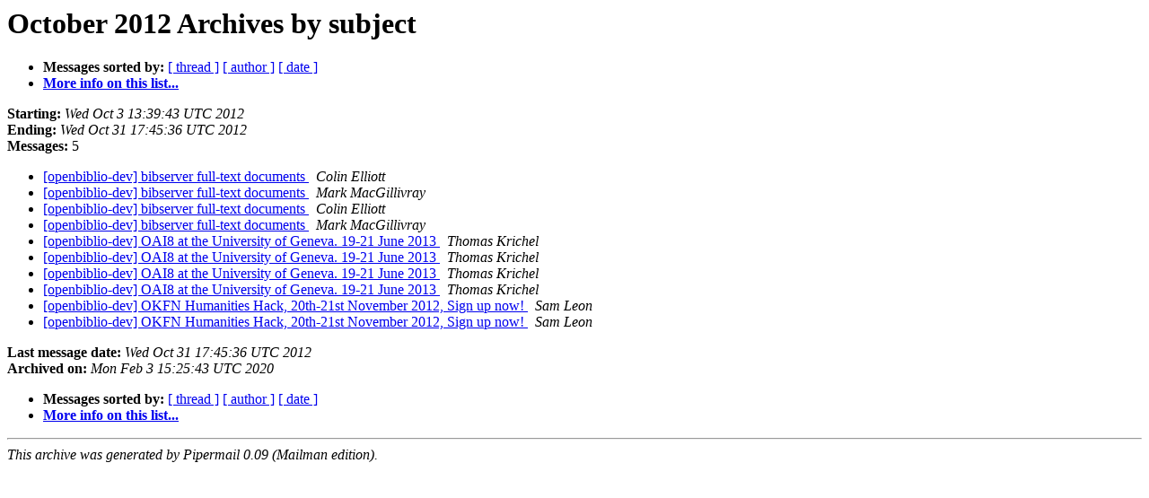

--- FILE ---
content_type: text/html
request_url: https://lists-archive.okfn.org/pipermail/openbiblio-dev/2012-October/subject.html
body_size: 641
content:
<!DOCTYPE HTML PUBLIC "-//W3C//DTD HTML 4.01 Transitional//EN">
<HTML>
  <HEAD>
     <title>The openbiblio-dev October 2012 Archive by subject</title>
     <META NAME="robots" CONTENT="noindex,follow">
     <META http-equiv="Content-Type" content="text/html; charset=us-ascii">
  </HEAD>
  <BODY BGCOLOR="#ffffff">
      <a name="start"></A>
      <h1>October 2012 Archives by subject</h1>
      <ul>
         <li> <b>Messages sorted by:</b>
	        <a href="thread.html#start">[ thread ]</a>
		
		<a href="author.html#start">[ author ]</a>
		<a href="date.html#start">[ date ]</a>

	     <li><b><a href="https://lists.okfn.org/mailman/listinfo/openbiblio-dev">More info on this list...
                    </a></b></li>
      </ul>
      <p><b>Starting:</b> <i>Wed Oct  3 13:39:43 UTC 2012</i><br>
         <b>Ending:</b> <i>Wed Oct 31 17:45:36 UTC 2012</i><br>
         <b>Messages:</b> 5<p>
     <ul>

<LI><A HREF="001755.html">[openbiblio-dev] bibserver full-text documents
</A><A NAME="1755">&nbsp;</A>
<I>Colin Elliott
</I>

<LI><A HREF="001756.html">[openbiblio-dev] bibserver full-text documents
</A><A NAME="1756">&nbsp;</A>
<I>Mark MacGillivray
</I>

<LI><A HREF="001755.html">[openbiblio-dev] bibserver full-text documents
</A><A NAME="1755">&nbsp;</A>
<I>Colin Elliott
</I>

<LI><A HREF="001756.html">[openbiblio-dev] bibserver full-text documents
</A><A NAME="1756">&nbsp;</A>
<I>Mark MacGillivray
</I>

<LI><A HREF="001753.html">[openbiblio-dev] OAI8 at the University of Geneva. 19-21 June 2013
</A><A NAME="1753">&nbsp;</A>
<I>Thomas Krichel
</I>

<LI><A HREF="001754.html">[openbiblio-dev] OAI8 at the University of Geneva. 19-21 June 2013
</A><A NAME="1754">&nbsp;</A>
<I>Thomas Krichel
</I>

<LI><A HREF="001753.html">[openbiblio-dev] OAI8 at the University of Geneva. 19-21 June 2013
</A><A NAME="1753">&nbsp;</A>
<I>Thomas Krichel
</I>

<LI><A HREF="001754.html">[openbiblio-dev] OAI8 at the University of Geneva. 19-21 June 2013
</A><A NAME="1754">&nbsp;</A>
<I>Thomas Krichel
</I>

<LI><A HREF="001752.html">[openbiblio-dev] OKFN Humanities Hack, 20th-21st November 2012,	Sign up now!
</A><A NAME="1752">&nbsp;</A>
<I>Sam Leon
</I>

<LI><A HREF="001752.html">[openbiblio-dev] OKFN Humanities Hack, 20th-21st November 2012,	Sign up now!
</A><A NAME="1752">&nbsp;</A>
<I>Sam Leon
</I>

    </ul>
    <p>
      <a name="end"><b>Last message date:</b></a> 
       <i>Wed Oct 31 17:45:36 UTC 2012</i><br>
    <b>Archived on:</b> <i>Mon Feb  3 15:25:43 UTC 2020</i>
    <p>
   <ul>
         <li> <b>Messages sorted by:</b>
	        <a href="thread.html#start">[ thread ]</a>
		
		<a href="author.html#start">[ author ]</a>
		<a href="date.html#start">[ date ]</a>
	     <li><b><a href="https://lists.okfn.org/mailman/listinfo/openbiblio-dev">More info on this list...
                    </a></b></li>
     </ul>
     <p>
     <hr>
     <i>This archive was generated by
     Pipermail 0.09 (Mailman edition).</i>
  </BODY>
</HTML>

